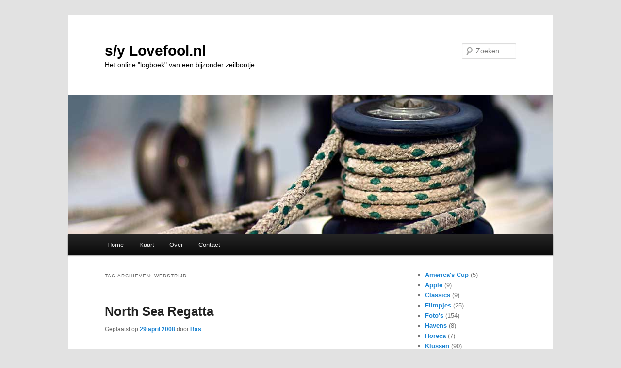

--- FILE ---
content_type: text/html; charset=UTF-8
request_url: https://lovefool.nl/tag/wedstrijd/
body_size: 11227
content:
<!DOCTYPE html>
<html lang="nl-NL">
<head>
<meta charset="UTF-8" />
<meta name="viewport" content="width=device-width, initial-scale=1.0" />
<title>
wedstrijd | s/y Lovefool.nl	</title>
<link rel="profile" href="https://gmpg.org/xfn/11" />
<link rel="stylesheet" type="text/css" media="all" href="https://lovefool.nl/wp-content/themes/twentyeleven/style.css?ver=20251202" />
<link rel="pingback" href="https://lovefool.nl/xmlrpc.php">
<meta name='robots' content='max-image-preview:large' />
<link rel='dns-prefetch' href='//www.googletagmanager.com' />
<link rel='dns-prefetch' href='//lovefool.nl' />
<link rel="alternate" type="application/rss+xml" title="s/y Lovefool.nl &raquo; feed" href="https://lovefool.nl/feed/" />
<link rel="alternate" type="application/rss+xml" title="s/y Lovefool.nl &raquo; reacties feed" href="https://lovefool.nl/comments/feed/" />
<link rel="alternate" type="application/rss+xml" title="s/y Lovefool.nl &raquo; wedstrijd tag feed" href="https://lovefool.nl/tag/wedstrijd/feed/" />
<style id='wp-img-auto-sizes-contain-inline-css' type='text/css'>
img:is([sizes=auto i],[sizes^="auto," i]){contain-intrinsic-size:3000px 1500px}
/*# sourceURL=wp-img-auto-sizes-contain-inline-css */
</style>
<style id='wp-block-library-inline-css' type='text/css'>
:root{--wp-block-synced-color:#7a00df;--wp-block-synced-color--rgb:122,0,223;--wp-bound-block-color:var(--wp-block-synced-color);--wp-editor-canvas-background:#ddd;--wp-admin-theme-color:#007cba;--wp-admin-theme-color--rgb:0,124,186;--wp-admin-theme-color-darker-10:#006ba1;--wp-admin-theme-color-darker-10--rgb:0,107,160.5;--wp-admin-theme-color-darker-20:#005a87;--wp-admin-theme-color-darker-20--rgb:0,90,135;--wp-admin-border-width-focus:2px}@media (min-resolution:192dpi){:root{--wp-admin-border-width-focus:1.5px}}.wp-element-button{cursor:pointer}:root .has-very-light-gray-background-color{background-color:#eee}:root .has-very-dark-gray-background-color{background-color:#313131}:root .has-very-light-gray-color{color:#eee}:root .has-very-dark-gray-color{color:#313131}:root .has-vivid-green-cyan-to-vivid-cyan-blue-gradient-background{background:linear-gradient(135deg,#00d084,#0693e3)}:root .has-purple-crush-gradient-background{background:linear-gradient(135deg,#34e2e4,#4721fb 50%,#ab1dfe)}:root .has-hazy-dawn-gradient-background{background:linear-gradient(135deg,#faaca8,#dad0ec)}:root .has-subdued-olive-gradient-background{background:linear-gradient(135deg,#fafae1,#67a671)}:root .has-atomic-cream-gradient-background{background:linear-gradient(135deg,#fdd79a,#004a59)}:root .has-nightshade-gradient-background{background:linear-gradient(135deg,#330968,#31cdcf)}:root .has-midnight-gradient-background{background:linear-gradient(135deg,#020381,#2874fc)}:root{--wp--preset--font-size--normal:16px;--wp--preset--font-size--huge:42px}.has-regular-font-size{font-size:1em}.has-larger-font-size{font-size:2.625em}.has-normal-font-size{font-size:var(--wp--preset--font-size--normal)}.has-huge-font-size{font-size:var(--wp--preset--font-size--huge)}.has-text-align-center{text-align:center}.has-text-align-left{text-align:left}.has-text-align-right{text-align:right}.has-fit-text{white-space:nowrap!important}#end-resizable-editor-section{display:none}.aligncenter{clear:both}.items-justified-left{justify-content:flex-start}.items-justified-center{justify-content:center}.items-justified-right{justify-content:flex-end}.items-justified-space-between{justify-content:space-between}.screen-reader-text{border:0;clip-path:inset(50%);height:1px;margin:-1px;overflow:hidden;padding:0;position:absolute;width:1px;word-wrap:normal!important}.screen-reader-text:focus{background-color:#ddd;clip-path:none;color:#444;display:block;font-size:1em;height:auto;left:5px;line-height:normal;padding:15px 23px 14px;text-decoration:none;top:5px;width:auto;z-index:100000}html :where(.has-border-color){border-style:solid}html :where([style*=border-top-color]){border-top-style:solid}html :where([style*=border-right-color]){border-right-style:solid}html :where([style*=border-bottom-color]){border-bottom-style:solid}html :where([style*=border-left-color]){border-left-style:solid}html :where([style*=border-width]){border-style:solid}html :where([style*=border-top-width]){border-top-style:solid}html :where([style*=border-right-width]){border-right-style:solid}html :where([style*=border-bottom-width]){border-bottom-style:solid}html :where([style*=border-left-width]){border-left-style:solid}html :where(img[class*=wp-image-]){height:auto;max-width:100%}:where(figure){margin:0 0 1em}html :where(.is-position-sticky){--wp-admin--admin-bar--position-offset:var(--wp-admin--admin-bar--height,0px)}@media screen and (max-width:600px){html :where(.is-position-sticky){--wp-admin--admin-bar--position-offset:0px}}

/*# sourceURL=wp-block-library-inline-css */
</style><style id='wp-block-categories-inline-css' type='text/css'>
.wp-block-categories{box-sizing:border-box}.wp-block-categories.alignleft{margin-right:2em}.wp-block-categories.alignright{margin-left:2em}.wp-block-categories.wp-block-categories-dropdown.aligncenter{text-align:center}.wp-block-categories .wp-block-categories__label{display:block;width:100%}
/*# sourceURL=https://lovefool.nl/wp-includes/blocks/categories/style.min.css */
</style>
<style id='wp-block-tag-cloud-inline-css' type='text/css'>
.wp-block-tag-cloud{box-sizing:border-box}.wp-block-tag-cloud.aligncenter{justify-content:center;text-align:center}.wp-block-tag-cloud a{display:inline-block;margin-right:5px}.wp-block-tag-cloud span{display:inline-block;margin-left:5px;text-decoration:none}:root :where(.wp-block-tag-cloud.is-style-outline){display:flex;flex-wrap:wrap;gap:1ch}:root :where(.wp-block-tag-cloud.is-style-outline a){border:1px solid;font-size:unset!important;margin-right:0;padding:1ch 2ch;text-decoration:none!important}
/*# sourceURL=https://lovefool.nl/wp-includes/blocks/tag-cloud/style.min.css */
</style>
<style id='global-styles-inline-css' type='text/css'>
:root{--wp--preset--aspect-ratio--square: 1;--wp--preset--aspect-ratio--4-3: 4/3;--wp--preset--aspect-ratio--3-4: 3/4;--wp--preset--aspect-ratio--3-2: 3/2;--wp--preset--aspect-ratio--2-3: 2/3;--wp--preset--aspect-ratio--16-9: 16/9;--wp--preset--aspect-ratio--9-16: 9/16;--wp--preset--color--black: #000;--wp--preset--color--cyan-bluish-gray: #abb8c3;--wp--preset--color--white: #fff;--wp--preset--color--pale-pink: #f78da7;--wp--preset--color--vivid-red: #cf2e2e;--wp--preset--color--luminous-vivid-orange: #ff6900;--wp--preset--color--luminous-vivid-amber: #fcb900;--wp--preset--color--light-green-cyan: #7bdcb5;--wp--preset--color--vivid-green-cyan: #00d084;--wp--preset--color--pale-cyan-blue: #8ed1fc;--wp--preset--color--vivid-cyan-blue: #0693e3;--wp--preset--color--vivid-purple: #9b51e0;--wp--preset--color--blue: #1982d1;--wp--preset--color--dark-gray: #373737;--wp--preset--color--medium-gray: #666;--wp--preset--color--light-gray: #e2e2e2;--wp--preset--gradient--vivid-cyan-blue-to-vivid-purple: linear-gradient(135deg,rgb(6,147,227) 0%,rgb(155,81,224) 100%);--wp--preset--gradient--light-green-cyan-to-vivid-green-cyan: linear-gradient(135deg,rgb(122,220,180) 0%,rgb(0,208,130) 100%);--wp--preset--gradient--luminous-vivid-amber-to-luminous-vivid-orange: linear-gradient(135deg,rgb(252,185,0) 0%,rgb(255,105,0) 100%);--wp--preset--gradient--luminous-vivid-orange-to-vivid-red: linear-gradient(135deg,rgb(255,105,0) 0%,rgb(207,46,46) 100%);--wp--preset--gradient--very-light-gray-to-cyan-bluish-gray: linear-gradient(135deg,rgb(238,238,238) 0%,rgb(169,184,195) 100%);--wp--preset--gradient--cool-to-warm-spectrum: linear-gradient(135deg,rgb(74,234,220) 0%,rgb(151,120,209) 20%,rgb(207,42,186) 40%,rgb(238,44,130) 60%,rgb(251,105,98) 80%,rgb(254,248,76) 100%);--wp--preset--gradient--blush-light-purple: linear-gradient(135deg,rgb(255,206,236) 0%,rgb(152,150,240) 100%);--wp--preset--gradient--blush-bordeaux: linear-gradient(135deg,rgb(254,205,165) 0%,rgb(254,45,45) 50%,rgb(107,0,62) 100%);--wp--preset--gradient--luminous-dusk: linear-gradient(135deg,rgb(255,203,112) 0%,rgb(199,81,192) 50%,rgb(65,88,208) 100%);--wp--preset--gradient--pale-ocean: linear-gradient(135deg,rgb(255,245,203) 0%,rgb(182,227,212) 50%,rgb(51,167,181) 100%);--wp--preset--gradient--electric-grass: linear-gradient(135deg,rgb(202,248,128) 0%,rgb(113,206,126) 100%);--wp--preset--gradient--midnight: linear-gradient(135deg,rgb(2,3,129) 0%,rgb(40,116,252) 100%);--wp--preset--font-size--small: 13px;--wp--preset--font-size--medium: 20px;--wp--preset--font-size--large: 36px;--wp--preset--font-size--x-large: 42px;--wp--preset--spacing--20: 0.44rem;--wp--preset--spacing--30: 0.67rem;--wp--preset--spacing--40: 1rem;--wp--preset--spacing--50: 1.5rem;--wp--preset--spacing--60: 2.25rem;--wp--preset--spacing--70: 3.38rem;--wp--preset--spacing--80: 5.06rem;--wp--preset--shadow--natural: 6px 6px 9px rgba(0, 0, 0, 0.2);--wp--preset--shadow--deep: 12px 12px 50px rgba(0, 0, 0, 0.4);--wp--preset--shadow--sharp: 6px 6px 0px rgba(0, 0, 0, 0.2);--wp--preset--shadow--outlined: 6px 6px 0px -3px rgb(255, 255, 255), 6px 6px rgb(0, 0, 0);--wp--preset--shadow--crisp: 6px 6px 0px rgb(0, 0, 0);}:where(.is-layout-flex){gap: 0.5em;}:where(.is-layout-grid){gap: 0.5em;}body .is-layout-flex{display: flex;}.is-layout-flex{flex-wrap: wrap;align-items: center;}.is-layout-flex > :is(*, div){margin: 0;}body .is-layout-grid{display: grid;}.is-layout-grid > :is(*, div){margin: 0;}:where(.wp-block-columns.is-layout-flex){gap: 2em;}:where(.wp-block-columns.is-layout-grid){gap: 2em;}:where(.wp-block-post-template.is-layout-flex){gap: 1.25em;}:where(.wp-block-post-template.is-layout-grid){gap: 1.25em;}.has-black-color{color: var(--wp--preset--color--black) !important;}.has-cyan-bluish-gray-color{color: var(--wp--preset--color--cyan-bluish-gray) !important;}.has-white-color{color: var(--wp--preset--color--white) !important;}.has-pale-pink-color{color: var(--wp--preset--color--pale-pink) !important;}.has-vivid-red-color{color: var(--wp--preset--color--vivid-red) !important;}.has-luminous-vivid-orange-color{color: var(--wp--preset--color--luminous-vivid-orange) !important;}.has-luminous-vivid-amber-color{color: var(--wp--preset--color--luminous-vivid-amber) !important;}.has-light-green-cyan-color{color: var(--wp--preset--color--light-green-cyan) !important;}.has-vivid-green-cyan-color{color: var(--wp--preset--color--vivid-green-cyan) !important;}.has-pale-cyan-blue-color{color: var(--wp--preset--color--pale-cyan-blue) !important;}.has-vivid-cyan-blue-color{color: var(--wp--preset--color--vivid-cyan-blue) !important;}.has-vivid-purple-color{color: var(--wp--preset--color--vivid-purple) !important;}.has-black-background-color{background-color: var(--wp--preset--color--black) !important;}.has-cyan-bluish-gray-background-color{background-color: var(--wp--preset--color--cyan-bluish-gray) !important;}.has-white-background-color{background-color: var(--wp--preset--color--white) !important;}.has-pale-pink-background-color{background-color: var(--wp--preset--color--pale-pink) !important;}.has-vivid-red-background-color{background-color: var(--wp--preset--color--vivid-red) !important;}.has-luminous-vivid-orange-background-color{background-color: var(--wp--preset--color--luminous-vivid-orange) !important;}.has-luminous-vivid-amber-background-color{background-color: var(--wp--preset--color--luminous-vivid-amber) !important;}.has-light-green-cyan-background-color{background-color: var(--wp--preset--color--light-green-cyan) !important;}.has-vivid-green-cyan-background-color{background-color: var(--wp--preset--color--vivid-green-cyan) !important;}.has-pale-cyan-blue-background-color{background-color: var(--wp--preset--color--pale-cyan-blue) !important;}.has-vivid-cyan-blue-background-color{background-color: var(--wp--preset--color--vivid-cyan-blue) !important;}.has-vivid-purple-background-color{background-color: var(--wp--preset--color--vivid-purple) !important;}.has-black-border-color{border-color: var(--wp--preset--color--black) !important;}.has-cyan-bluish-gray-border-color{border-color: var(--wp--preset--color--cyan-bluish-gray) !important;}.has-white-border-color{border-color: var(--wp--preset--color--white) !important;}.has-pale-pink-border-color{border-color: var(--wp--preset--color--pale-pink) !important;}.has-vivid-red-border-color{border-color: var(--wp--preset--color--vivid-red) !important;}.has-luminous-vivid-orange-border-color{border-color: var(--wp--preset--color--luminous-vivid-orange) !important;}.has-luminous-vivid-amber-border-color{border-color: var(--wp--preset--color--luminous-vivid-amber) !important;}.has-light-green-cyan-border-color{border-color: var(--wp--preset--color--light-green-cyan) !important;}.has-vivid-green-cyan-border-color{border-color: var(--wp--preset--color--vivid-green-cyan) !important;}.has-pale-cyan-blue-border-color{border-color: var(--wp--preset--color--pale-cyan-blue) !important;}.has-vivid-cyan-blue-border-color{border-color: var(--wp--preset--color--vivid-cyan-blue) !important;}.has-vivid-purple-border-color{border-color: var(--wp--preset--color--vivid-purple) !important;}.has-vivid-cyan-blue-to-vivid-purple-gradient-background{background: var(--wp--preset--gradient--vivid-cyan-blue-to-vivid-purple) !important;}.has-light-green-cyan-to-vivid-green-cyan-gradient-background{background: var(--wp--preset--gradient--light-green-cyan-to-vivid-green-cyan) !important;}.has-luminous-vivid-amber-to-luminous-vivid-orange-gradient-background{background: var(--wp--preset--gradient--luminous-vivid-amber-to-luminous-vivid-orange) !important;}.has-luminous-vivid-orange-to-vivid-red-gradient-background{background: var(--wp--preset--gradient--luminous-vivid-orange-to-vivid-red) !important;}.has-very-light-gray-to-cyan-bluish-gray-gradient-background{background: var(--wp--preset--gradient--very-light-gray-to-cyan-bluish-gray) !important;}.has-cool-to-warm-spectrum-gradient-background{background: var(--wp--preset--gradient--cool-to-warm-spectrum) !important;}.has-blush-light-purple-gradient-background{background: var(--wp--preset--gradient--blush-light-purple) !important;}.has-blush-bordeaux-gradient-background{background: var(--wp--preset--gradient--blush-bordeaux) !important;}.has-luminous-dusk-gradient-background{background: var(--wp--preset--gradient--luminous-dusk) !important;}.has-pale-ocean-gradient-background{background: var(--wp--preset--gradient--pale-ocean) !important;}.has-electric-grass-gradient-background{background: var(--wp--preset--gradient--electric-grass) !important;}.has-midnight-gradient-background{background: var(--wp--preset--gradient--midnight) !important;}.has-small-font-size{font-size: var(--wp--preset--font-size--small) !important;}.has-medium-font-size{font-size: var(--wp--preset--font-size--medium) !important;}.has-large-font-size{font-size: var(--wp--preset--font-size--large) !important;}.has-x-large-font-size{font-size: var(--wp--preset--font-size--x-large) !important;}
/*# sourceURL=global-styles-inline-css */
</style>

<style id='classic-theme-styles-inline-css' type='text/css'>
/*! This file is auto-generated */
.wp-block-button__link{color:#fff;background-color:#32373c;border-radius:9999px;box-shadow:none;text-decoration:none;padding:calc(.667em + 2px) calc(1.333em + 2px);font-size:1.125em}.wp-block-file__button{background:#32373c;color:#fff;text-decoration:none}
/*# sourceURL=/wp-includes/css/classic-themes.min.css */
</style>
<link rel='stylesheet' id='twentyeleven-block-style-css' href='https://lovefool.nl/wp-content/themes/twentyeleven/blocks.css' type='text/css' media='all' />

<!-- Google tag (gtag.js) snippet toegevoegd door Site Kit -->
<!-- Google Analytics snippet toegevoegd door Site Kit -->
<script type="text/javascript" src="https://www.googletagmanager.com/gtag/js?id=GT-NNS22WR" id="google_gtagjs-js" async></script>
<script type="text/javascript" id="google_gtagjs-js-after">
/* <![CDATA[ */
window.dataLayer = window.dataLayer || [];function gtag(){dataLayer.push(arguments);}
gtag("set","linker",{"domains":["lovefool.nl"]});
gtag("js", new Date());
gtag("set", "developer_id.dZTNiMT", true);
gtag("config", "GT-NNS22WR");
//# sourceURL=google_gtagjs-js-after
/* ]]> */
</script>
<link rel="https://api.w.org/" href="https://lovefool.nl/wp-json/" /><link rel="alternate" title="JSON" type="application/json" href="https://lovefool.nl/wp-json/wp/v2/tags/49" /><link rel="EditURI" type="application/rsd+xml" title="RSD" href="https://lovefool.nl/xmlrpc.php?rsd" />
<meta name="generator" content="Site Kit by Google 1.168.0" />		<style type="text/css" id="twentyeleven-header-css">
				#site-title a,
		#site-description {
			color: #000000;
		}
		</style>
		</head>

<body class="archive tag tag-wedstrijd tag-49 wp-embed-responsive wp-theme-twentyeleven two-column right-sidebar">
<div class="skip-link"><a class="assistive-text" href="#content">Spring naar de primaire inhoud</a></div><div class="skip-link"><a class="assistive-text" href="#secondary">Spring naar de secundaire inhoud</a></div><div id="page" class="hfeed">
	<header id="branding">
			<hgroup>
									<h1 id="site-title"><span><a href="https://lovefool.nl/" rel="home" >s/y Lovefool.nl</a></span></h1>
										<h2 id="site-description">Het online &quot;logboek&quot; van een bijzonder zeilbootje</h2>
							</hgroup>

						<a href="https://lovefool.nl/" rel="home" >
				<img src="https://storage.googleapis.com/gcs.lovefool.nl/1/2024/04/winch.jpg" width="1000" height="288" alt="s/y Lovefool.nl" srcset="https://storage.googleapis.com/gcs.lovefool.nl/1/2024/04/winch.jpg 1000w, https://storage.googleapis.com/gcs.lovefool.nl/1/2024/04/winch-300x86.jpg 300w, https://storage.googleapis.com/gcs.lovefool.nl/1/2024/04/winch-768x221.jpg 768w, https://storage.googleapis.com/gcs.lovefool.nl/1/2024/04/winch-500x144.jpg 500w" sizes="(max-width: 1000px) 100vw, 1000px" decoding="async" fetchpriority="high" />			</a>
			
									<form method="get" id="searchform" action="https://lovefool.nl/">
		<label for="s" class="assistive-text">Zoeken</label>
		<input type="text" class="field" name="s" id="s" placeholder="Zoeken" />
		<input type="submit" class="submit" name="submit" id="searchsubmit" value="Zoeken" />
	</form>
			
			<nav id="access">
				<h3 class="assistive-text">Hoofdmenu</h3>
				<div class="menu"><ul>
<li ><a href="https://lovefool.nl/">Home</a></li><li class="page_item page-item-1987"><a href="https://lovefool.nl/kaart/">Kaart</a></li>
<li class="page_item page-item-1966"><a href="https://lovefool.nl/over/">Over</a></li>
<li class="page_item page-item-1973"><a href="https://lovefool.nl/contact/">Contact</a></li>
</ul></div>
			</nav><!-- #access -->
	</header><!-- #branding -->


	<div id="main">

		<section id="primary">
			<div id="content" role="main">

			
				<header class="page-header">
					<h1 class="page-title">
					Tag archieven: <span>wedstrijd</span>					</h1>

									</header>

				
				
					
	<article id="post-869" class="post-869 post type-post status-publish format-standard hentry category-filmpjes category-wedstrijden tag-clubracer tag-scheveningen tag-wedstrijd">
		<header class="entry-header">
						<h1 class="entry-title"><a href="https://lovefool.nl/2008/04/29/north-sea-regatta/" rel="bookmark">North Sea Regatta</a></h1>
			
						<div class="entry-meta">
				<span class="sep">Geplaatst op </span><a href="https://lovefool.nl/2008/04/29/north-sea-regatta/" title="06:22" rel="bookmark"><time class="entry-date" datetime="2008-04-29T06:22:25+02:00">29 april 2008</time></a><span class="by-author"> <span class="sep"> door </span> <span class="author vcard"><a class="url fn n" href="https://lovefool.nl/author/bas/" title="Alle berichten tonen van Bas" rel="author">Bas</a></span></span>			</div><!-- .entry-meta -->
			
					</header><!-- .entry-header -->

				<div class="entry-content">
			<p>Via <a href="http://www.clubracer.be/2008/4/28/abn-amro-north-sea-regatta">ClubRacer.be</a> ontdekte ik dit leuke filmpje op <a href="http://www.vk.tv/video/531396/geoliede-machine-favoriet-bij-zeilregatta.html">vk.tv</a> over de <a href="http://www.northsearegatta.nl/" title="North Sea Regatta">NSR</a> die morgen begint:<br />
<script type="text/javascript" src="/wp-content/uploads/Zooi/flvplayer/swfobject.js"></script></p>
<p id="player1"><a href="http://www.macromedia.com/go/getflashplayer">Get the Flash Player</a> to see this player.</p>
<p><script type="text/javascript">var s1 = new SWFObject("/wp-content/uploads/Zooi/flvplayer/flvplayer.swf","single","440","355","7"); s1.addParam("allowfullscreen","true"); s1.addVariable("file","http://video.volkskrant.nl/static/video/2008/04/28/asset-1209363329074100.flv"); s1.addVariable("image","/wp-content/uploads/2008/04/NSR.jpg"); s1.addVariable("width","440"); s1.addVariable("height","355"); s1.write("player1");</script></p>
<p>(Over filmpjes gesproken: Is er niemand die even een <a href="/2008/04/29/north-sea-regatta/#respond">reactie</a> durft achter te laten met de webcam? 🙂</p>
					</div><!-- .entry-content -->
		
		<footer class="entry-meta">
			
										<span class="cat-links">
					<span class="entry-utility-prep entry-utility-prep-cat-links">Geplaatst in</span> <a href="https://lovefool.nl/category/filmpjes/" rel="category tag">Filmpjes</a>, <a href="https://lovefool.nl/category/wedstrijden/" rel="category tag">Zeilwedstrijden</a>			</span>
							
										<span class="sep"> | </span>
								<span class="tag-links">
					<span class="entry-utility-prep entry-utility-prep-tag-links">Getagged</span> <a href="https://lovefool.nl/tag/clubracer/" rel="tag">clubracer</a>, <a href="https://lovefool.nl/tag/scheveningen/" rel="tag">scheveningen</a>, <a href="https://lovefool.nl/tag/wedstrijd/" rel="tag">wedstrijd</a>			</span>
							
			
					</footer><!-- .entry-meta -->
	</article><!-- #post-869 -->

				
					
	<article id="post-782" class="post-782 post type-post status-publish format-standard hentry category-links category-vor tag-clubracer tag-volvo-ocean-race tag-vor tag-wedstrijd">
		<header class="entry-header">
						<h1 class="entry-title"><a href="https://lovefool.nl/2007/07/03/uitkijken-met-oversteken/" rel="bookmark">Uitkijken met oversteken</a></h1>
			
						<div class="entry-meta">
				<span class="sep">Geplaatst op </span><a href="https://lovefool.nl/2007/07/03/uitkijken-met-oversteken/" title="11:34" rel="bookmark"><time class="entry-date" datetime="2007-07-03T11:34:49+02:00">3 juli 2007</time></a><span class="by-author"> <span class="sep"> door </span> <span class="author vcard"><a class="url fn n" href="https://lovefool.nl/author/bas/" title="Alle berichten tonen van Bas" rel="author">Bas</a></span></span>			</div><!-- .entry-meta -->
			
					</header><!-- .entry-header -->

				<div class="entry-content">
			<p>Op de kanaal tussen Frankrijk en Engeland is een zogenaamde Traffic Separation Zone. Omdat het hier nogal smal en bovendien vreselijk druk is met vrachtverkeer, is het extreem belangrijk dat je je met je zeilbootje netjes aan de verkeersregels houdt.</p>
<p>Als je dat niet doet, zijn de Engelsen daar namelijk vrij kien op. En dat kan het je wel eens duur te staan komen:</p>
<blockquote><p>Dirk de Ridder werd vandaag door de “Folkstone Magistrates” veroordeeld tot het betalen van £6000 boete en £4200 gerechtskosten, wat neerkomt op een slordige €15073.56 in totaal.</p></blockquote>
<p>Lees het hele verhaal op <a href="http://www.clubracer.be/2007/07/02/Dirk-de-ridder-van-mean-machine-mag-boete-van-6000-pond-betalen" title="Dirk de Ridder van Mean Machine mag boete van £6000 betalen - ClubRacer">ClubRacer.be</a>. Het klinkt mij in de oren alsof Dirk iets teveel bezig was met oefenen voor het <a href="http://www.nsr.nl/pressrelease.asp?id=329">breken van records</a>. 🙂</p>
<h4>Update (23/7)</h4>
<p>Oh jee. &#8217;t Zal toch niet zo zijn dat bovenstaand verhaal heeft geleid tot <a href="http://www.volvooceanrace.org/news/article/2007/july/meanwithdrawl/index.aspx?bhcp=1">dit slechte nieuws</a>:</p>
<blockquote><p>Mean Machine have announced the withdrawal of their entry for the Volvo Ocean Race 2008-09 after failing to secure the full funding for their campaign.</p></blockquote>
<p>Nah, &#8217;t zal wel niet. Die slordige 15k Euri is in een VOR-campagne natuurlijk een druppel op een gloeiende plaat. Wel &eacute;rg sneu dat de sponsoren het (weer) laten afweten. En dat terwijl Mean Machine met bovenstaande stunt aantoont wel wat exposure zou te kunnen genereren!</p>
					</div><!-- .entry-content -->
		
		<footer class="entry-meta">
			
										<span class="cat-links">
					<span class="entry-utility-prep entry-utility-prep-cat-links">Geplaatst in</span> <a href="https://lovefool.nl/category/links/" rel="category tag">Links</a>, <a href="https://lovefool.nl/category/vor/" rel="category tag">VOR</a>			</span>
							
										<span class="sep"> | </span>
								<span class="tag-links">
					<span class="entry-utility-prep entry-utility-prep-tag-links">Getagged</span> <a href="https://lovefool.nl/tag/clubracer/" rel="tag">clubracer</a>, <a href="https://lovefool.nl/tag/volvo-ocean-race/" rel="tag">volvo-ocean-race</a>, <a href="https://lovefool.nl/tag/vor/" rel="tag">VOR</a>, <a href="https://lovefool.nl/tag/wedstrijd/" rel="tag">wedstrijd</a>			</span>
							
			
					</footer><!-- .entry-meta -->
	</article><!-- #post-782 -->

				
					
	<article id="post-771" class="post-771 post type-post status-publish format-standard hentry category-filmpjes category-fotos category-tochten tag-scheveningen tag-wedstrijd">
		<header class="entry-header">
						<h1 class="entry-title"><a href="https://lovefool.nl/2007/06/02/pinksterweekend/" rel="bookmark">Pinksterweekend</a></h1>
			
						<div class="entry-meta">
				<span class="sep">Geplaatst op </span><a href="https://lovefool.nl/2007/06/02/pinksterweekend/" title="20:27" rel="bookmark"><time class="entry-date" datetime="2007-06-02T20:27:14+02:00">2 juni 2007</time></a><span class="by-author"> <span class="sep"> door </span> <span class="author vcard"><a class="url fn n" href="https://lovefool.nl/author/bas/" title="Alle berichten tonen van Bas" rel="author">Bas</a></span></span>			</div><!-- .entry-meta -->
			
					</header><!-- .entry-header -->

				<div class="entry-content">
			<p>Vreselijk vertraagd, maar voor de volledigheid toch nog een klein verslagje van het vorige zeilweekend:</p>
<h4>Amsterdam</h4>
<p><a href="http://farm2.static.flickr.com/1232/526591059_0fbbef44a7.jpg" title="Hotel de Goudfazant (als je goed kijkt zie je Marco staan)" rel="lightbox"><img decoding="async" src="http://farm2.static.flickr.com/1232/526591059_0fbbef44a7_t.jpg" alt="Hotel de Goudfazant" class="floatright" longdesc="http://www.flickr.com/photos/basl/526591059/"/></a> Op vrijdag varen we naar Amsterdam. (Eigenlijk zouden we dat de dag ervoor al doen met <a href="http://www.mindgame.nl/">m&#8217;n collega&#8217;s</a>, maar een lastig klantproject gooide wat roet in het eten.)</p>
<p>In de knusse <a href="http://www.sixhaven.nl/">Sixhaven</a> worden we naar een ligplaats dwars voor de volle boxen gedirigeerd, met kont pal tegen de bouwput van de Noord-Zuidlijn. Eigenlijk geen slecht plekkie, en nog mooier is de WiFi van deze haven: een vaste-ligplaatshouder is zo vriendelijk om me het wachtwoord te vertellen zodra hij me met de iBook aan dek ziet zitten.</p>
<p>Prima, zo kan ik me nog een beetje verder drukmaken om die lastige klant. En &#8217;s avonds komt Peter ons nog even opzoeken: <a href="http://www.hetponthuys.nl/">het Ponthuys</a> blijkt een prima kroeg om lekker de week af te pilsen.</p>
<h4>Rondje Noordholland?</h4>
<p>Het plan is om dit lange Pinksterweekend te benutten voor een Rondje Noordholland: morgen bij IJmuiden eruit, uiterlijk zondag naar Texel en dan maandag de trip terug naar Monnickendam. De windvoorspelling zit echter een beetje tegen: morgen Noord-Noordoost (tegen, dus) en daarna Zuidwest (alweer tegen). Ook wordt er onweer voorspelt, waar we niet echt naar uitzien bij ons eerste zoute tochtje van het jaar.</p>
<h4>Scheveningen</h4>
<p><a href="http://farm2.static.flickr.com/1058/526499478_fa17cfe4c1.jpg" title="Approaching Schevingen" rel="lightbox"><img decoding="async" src="http://farm2.static.flickr.com/1058/526499478_fa17cfe4c1_t.jpg" alt="Approaching Schevingen" class="floatright" longdesc="http://www.flickr.com/photos/basl/526499478/"/></a> We kiezen zaterdag dus maar voor het kortere tochtje naar Scheveningen, met de wind in de rug (en waarschijnlijk terug dus ook, hoewel de weersvoorspelling steeds vreemder wordt). Het is een hobbelig tochtje met niet al teveel wind in de rug; we &#8220;kruisen af&#8221; om het een beetje comfortabel te houden.</p>
<p>In Scheveningen komen we voor twee verrassingen te staan. Bij binnenkomst komen we een oude bekende tegen: de oude VOR Team ABN AMRO One, a.k.a. Black Betty, de winnende boot van de <a href="http://www.volvooceanrace.com/">afgelopen VOR</a>, ligt bij de entree naar de vissershaven!</p>
<p>En dan begint me langzaam iets te dagen&#8230;  <a href="https://lovefool.nl/2007/06/02/pinksterweekend/#more-771" class="more-link">Lees verder <span class="meta-nav">&rarr;</span></a></p>
					</div><!-- .entry-content -->
		
		<footer class="entry-meta">
			
										<span class="cat-links">
					<span class="entry-utility-prep entry-utility-prep-cat-links">Geplaatst in</span> <a href="https://lovefool.nl/category/filmpjes/" rel="category tag">Filmpjes</a>, <a href="https://lovefool.nl/category/fotos/" rel="category tag">Foto's</a>, <a href="https://lovefool.nl/category/tochten/" rel="category tag">Tochten</a>			</span>
							
										<span class="sep"> | </span>
								<span class="tag-links">
					<span class="entry-utility-prep entry-utility-prep-tag-links">Getagged</span> <a href="https://lovefool.nl/tag/scheveningen/" rel="tag">scheveningen</a>, <a href="https://lovefool.nl/tag/wedstrijd/" rel="tag">wedstrijd</a>			</span>
							
			
					</footer><!-- .entry-meta -->
	</article><!-- #post-771 -->

				
				
			
			</div><!-- #content -->
		</section><!-- #primary -->

		<div id="secondary" class="widget-area" role="complementary">
			<aside id="block-4" class="widget widget_block widget_categories"><ul class="wp-block-categories-list wp-block-categories">	<li class="cat-item cat-item-45"><a href="https://lovefool.nl/category/americas-cup/">America&#039;s Cup</a> (5)
</li>
	<li class="cat-item cat-item-7"><a href="https://lovefool.nl/category/apple/">Apple</a> (9)
</li>
	<li class="cat-item cat-item-18"><a href="https://lovefool.nl/category/classics/">Classics</a> (9)
</li>
	<li class="cat-item cat-item-4"><a href="https://lovefool.nl/category/filmpjes/">Filmpjes</a> (25)
</li>
	<li class="cat-item cat-item-5"><a href="https://lovefool.nl/category/fotos/">Foto&#039;s</a> (154)
</li>
	<li class="cat-item cat-item-47"><a href="https://lovefool.nl/category/havens/">Havens</a> (8)
</li>
	<li class="cat-item cat-item-33"><a href="https://lovefool.nl/category/horeca/">Horeca</a> (7)
</li>
	<li class="cat-item cat-item-19"><a href="https://lovefool.nl/category/klussen/">Klussen</a> (90)
</li>
	<li class="cat-item cat-item-3"><a href="https://lovefool.nl/category/links/">Links</a> (90)
</li>
	<li class="cat-item cat-item-8"><a href="https://lovefool.nl/category/nieuws/">Nieuws</a> (69)
</li>
	<li class="cat-item cat-item-2"><a href="https://lovefool.nl/category/persoonlijk/">Persoonlijk</a> (36)
</li>
	<li class="cat-item cat-item-10"><a href="https://lovefool.nl/category/quotes/">Quotes</a> (30)
</li>
	<li class="cat-item cat-item-32"><a href="https://lovefool.nl/category/tochten/">Tochten</a> (106)
</li>
	<li class="cat-item cat-item-24"><a href="https://lovefool.nl/category/vor/">VOR</a> (60)
</li>
	<li class="cat-item cat-item-9"><a href="https://lovefool.nl/category/web/">Web</a> (43)
</li>
	<li class="cat-item cat-item-28"><a href="https://lovefool.nl/category/wordpress/">Wordpress</a> (6)
</li>
	<li class="cat-item cat-item-34"><a href="https://lovefool.nl/category/wedstrijden/">Zeilwedstrijden</a> (27)
</li>
</ul></aside>		</div><!-- #secondary .widget-area -->

	</div><!-- #main -->

	<footer id="colophon">

			
<div id="supplementary" class="one">
		<div id="first" class="widget-area" role="complementary">
		<aside id="block-7" class="widget widget_block widget_tag_cloud"><p style="font-style:normal;font-weight:200;" class="is-style-default wp-block-tag-cloud"><a href="https://lovefool.nl/tag/24-uurs/" class="tag-cloud-link tag-link-39 tag-link-position-1" style="font-size: 13.619047619048pt;" aria-label="24-uurs (9 items)">24-uurs</a>
<a href="https://lovefool.nl/tag/americas-cup/" class="tag-cloud-link tag-link-46 tag-link-position-2" style="font-size: 11.224489795918pt;" aria-label="America’s Cup (5 items)">America’s Cup</a>
<a href="https://lovefool.nl/tag/apple/" class="tag-cloud-link tag-link-75 tag-link-position-3" style="font-size: 9.265306122449pt;" aria-label="Apple (3 items)">Apple</a>
<a href="https://lovefool.nl/tag/april-fool/" class="tag-cloud-link tag-link-26 tag-link-position-4" style="font-size: 9.265306122449pt;" aria-label="april fool (3 items)">april fool</a>
<a href="https://lovefool.nl/tag/atlantic/" class="tag-cloud-link tag-link-20 tag-link-position-5" style="font-size: 7.9591836734694pt;" aria-label="atlantic (2 items)">atlantic</a>
<a href="https://lovefool.nl/tag/baby/" class="tag-cloud-link tag-link-67 tag-link-position-6" style="font-size: 7.9591836734694pt;" aria-label="baby (2 items)">baby</a>
<a href="https://lovefool.nl/tag/baltic/" class="tag-cloud-link tag-link-21 tag-link-position-7" style="font-size: 10.353741496599pt;" aria-label="baltic (4 items)">baltic</a>
<a href="https://lovefool.nl/tag/bmw-oracle/" class="tag-cloud-link tag-link-48 tag-link-position-8" style="font-size: 7.9591836734694pt;" aria-label="BMW Oracle (2 items)">BMW Oracle</a>
<a href="https://lovefool.nl/tag/clubracer/" class="tag-cloud-link tag-link-50 tag-link-position-9" style="font-size: 9.265306122449pt;" aria-label="clubracer (3 items)">clubracer</a>
<a href="https://lovefool.nl/tag/delta-lloyd/" class="tag-cloud-link tag-link-76 tag-link-position-10" style="font-size: 7.9591836734694pt;" aria-label="delta-lloyd (2 items)">delta-lloyd</a>
<a href="https://lovefool.nl/tag/engeland/" class="tag-cloud-link tag-link-88 tag-link-position-11" style="font-size: 11.986394557823pt;" aria-label="engeland (6 items)">engeland</a>
<a href="https://lovefool.nl/tag/flickr/" class="tag-cloud-link tag-link-72 tag-link-position-12" style="font-size: 7.9591836734694pt;" aria-label="flickr (2 items)">flickr</a>
<a href="https://lovefool.nl/tag/fotografie/" class="tag-cloud-link tag-link-60 tag-link-position-13" style="font-size: 9.265306122449pt;" aria-label="fotografie (3 items)">fotografie</a>
<a href="https://lovefool.nl/tag/frankrijk/" class="tag-cloud-link tag-link-86 tag-link-position-14" style="font-size: 7.9591836734694pt;" aria-label="frankrijk (2 items)">frankrijk</a>
<a href="https://lovefool.nl/tag/haringvliet/" class="tag-cloud-link tag-link-104 tag-link-position-15" style="font-size: 7.9591836734694pt;" aria-label="haringvliet (2 items)">haringvliet</a>
<a href="https://lovefool.nl/tag/harken/" class="tag-cloud-link tag-link-68 tag-link-position-16" style="font-size: 6pt;" aria-label="harken (1 item)">harken</a>
<a href="https://lovefool.nl/tag/haven/" class="tag-cloud-link tag-link-56 tag-link-position-17" style="font-size: 7.9591836734694pt;" aria-label="haven (2 items)">haven</a>
<a href="https://lovefool.nl/tag/hemmeland/" class="tag-cloud-link tag-link-57 tag-link-position-18" style="font-size: 7.9591836734694pt;" aria-label="hemmeland (2 items)">hemmeland</a>
<a href="https://lovefool.nl/tag/ijs/" class="tag-cloud-link tag-link-58 tag-link-position-19" style="font-size: 7.9591836734694pt;" aria-label="ijs (2 items)">ijs</a>
<a href="https://lovefool.nl/tag/iphone/" class="tag-cloud-link tag-link-77 tag-link-position-20" style="font-size: 9.265306122449pt;" aria-label="iphone (3 items)">iphone</a>
<a href="https://lovefool.nl/tag/k10d/" class="tag-cloud-link tag-link-63 tag-link-position-21" style="font-size: 7.9591836734694pt;" aria-label="k10d (2 items)">k10d</a>
<a href="https://lovefool.nl/tag/kees/" class="tag-cloud-link tag-link-22 tag-link-position-22" style="font-size: 9.265306122449pt;" aria-label="kees (3 items)">kees</a>
<a href="https://lovefool.nl/tag/kiel/" class="tag-cloud-link tag-link-35 tag-link-position-23" style="font-size: 9.265306122449pt;" aria-label="kiel (3 items)">kiel</a>
<a href="https://lovefool.nl/tag/knrm/" class="tag-cloud-link tag-link-36 tag-link-position-24" style="font-size: 7.9591836734694pt;" aria-label="knrm (2 items)">knrm</a>
<a href="https://lovefool.nl/tag/markermeer/" class="tag-cloud-link tag-link-59 tag-link-position-25" style="font-size: 10.353741496599pt;" aria-label="markermeer (4 items)">markermeer</a>
<a href="https://lovefool.nl/tag/monnickendam/" class="tag-cloud-link tag-link-44 tag-link-position-26" style="font-size: 11.986394557823pt;" aria-label="monnickendam (6 items)">monnickendam</a>
<a href="https://lovefool.nl/tag/navigatie/" class="tag-cloud-link tag-link-40 tag-link-position-27" style="font-size: 10.353741496599pt;" aria-label="navigatie (4 items)">navigatie</a>
<a href="https://lovefool.nl/tag/noordzee/" class="tag-cloud-link tag-link-87 tag-link-position-28" style="font-size: 12.530612244898pt;" aria-label="noordzee (7 items)">noordzee</a>
<a href="https://lovefool.nl/tag/pentax/" class="tag-cloud-link tag-link-64 tag-link-position-29" style="font-size: 7.9591836734694pt;" aria-label="pentax (2 items)">pentax</a>
<a href="https://lovefool.nl/tag/rolfok/" class="tag-cloud-link tag-link-69 tag-link-position-30" style="font-size: 6pt;" aria-label="rolfok (1 item)">rolfok</a>
<a href="https://lovefool.nl/tag/rolreef/" class="tag-cloud-link tag-link-70 tag-link-position-31" style="font-size: 6pt;" aria-label="rolreef (1 item)">rolreef</a>
<a href="https://lovefool.nl/tag/schaap/" class="tag-cloud-link tag-link-66 tag-link-position-32" style="font-size: 6pt;" aria-label="schaap (1 item)">schaap</a>
<a href="https://lovefool.nl/tag/scheveningen/" class="tag-cloud-link tag-link-37 tag-link-position-33" style="font-size: 9.265306122449pt;" aria-label="scheveningen (3 items)">scheveningen</a>
<a href="https://lovefool.nl/tag/software/" class="tag-cloud-link tag-link-41 tag-link-position-34" style="font-size: 9.265306122449pt;" aria-label="software (3 items)">software</a>
<a href="https://lovefool.nl/tag/storm/" class="tag-cloud-link tag-link-38 tag-link-position-35" style="font-size: 10.353741496599pt;" aria-label="storm (4 items)">storm</a>
<a href="https://lovefool.nl/tag/superstorm/" class="tag-cloud-link tag-link-55 tag-link-position-36" style="font-size: 10.353741496599pt;" aria-label="superstorm (4 items)">superstorm</a>
<a href="https://lovefool.nl/tag/vertrekkers/" class="tag-cloud-link tag-link-83 tag-link-position-37" style="font-size: 7.9591836734694pt;" aria-label="vertrekkers (2 items)">vertrekkers</a>
<a href="https://lovefool.nl/tag/volvo-ocean-race/" class="tag-cloud-link tag-link-23 tag-link-position-38" style="font-size: 22pt;" aria-label="volvo-ocean-race (58 items)">volvo-ocean-race</a>
<a href="https://lovefool.nl/tag/voorspelling/" class="tag-cloud-link tag-link-42 tag-link-position-39" style="font-size: 10.353741496599pt;" aria-label="voorspelling (4 items)">voorspelling</a>
<a href="https://lovefool.nl/tag/vor/" class="tag-cloud-link tag-link-25 tag-link-position-40" style="font-size: 21.891156462585pt;" aria-label="VOR (56 items)">VOR</a>
<a href="https://lovefool.nl/tag/web/" class="tag-cloud-link tag-link-27 tag-link-position-41" style="font-size: 11.224489795918pt;" aria-label="Web (5 items)">Web</a>
<a href="https://lovefool.nl/tag/wedstrijd/" class="tag-cloud-link tag-link-49 tag-link-position-42" style="font-size: 9.265306122449pt;" aria-label="wedstrijd (3 items)">wedstrijd</a>
<a href="https://lovefool.nl/tag/wind/" class="tag-cloud-link tag-link-43 tag-link-position-43" style="font-size: 11.224489795918pt;" aria-label="wind (5 items)">wind</a>
<a href="https://lovefool.nl/tag/wordpress/" class="tag-cloud-link tag-link-29 tag-link-position-44" style="font-size: 11.224489795918pt;" aria-label="Wordpress (5 items)">Wordpress</a>
<a href="https://lovefool.nl/tag/zeeland/" class="tag-cloud-link tag-link-90 tag-link-position-45" style="font-size: 7.9591836734694pt;" aria-label="zeeland (2 items)">zeeland</a></p></aside>	</div><!-- #first .widget-area -->
	
	
	</div><!-- #supplementary -->

			<div id="site-generator">
												<a href="https://wordpress.org/" class="imprint" title="&#039;Semantic Personal Publishing Platform&#039;">
					Ondersteund door WordPress				</a>
			</div>
	</footer><!-- #colophon -->
</div><!-- #page -->

<script type="speculationrules">
{"prefetch":[{"source":"document","where":{"and":[{"href_matches":"/*"},{"not":{"href_matches":["/wp-*.php","/wp-admin/*","/gcs.lovefool.nl/1/*","/wp-content/*","/wp-content/plugins/*","/wp-content/themes/twentyeleven/*","/*\\?(.+)"]}},{"not":{"selector_matches":"a[rel~=\"nofollow\"]"}},{"not":{"selector_matches":".no-prefetch, .no-prefetch a"}}]},"eagerness":"conservative"}]}
</script>

</body>
</html>
